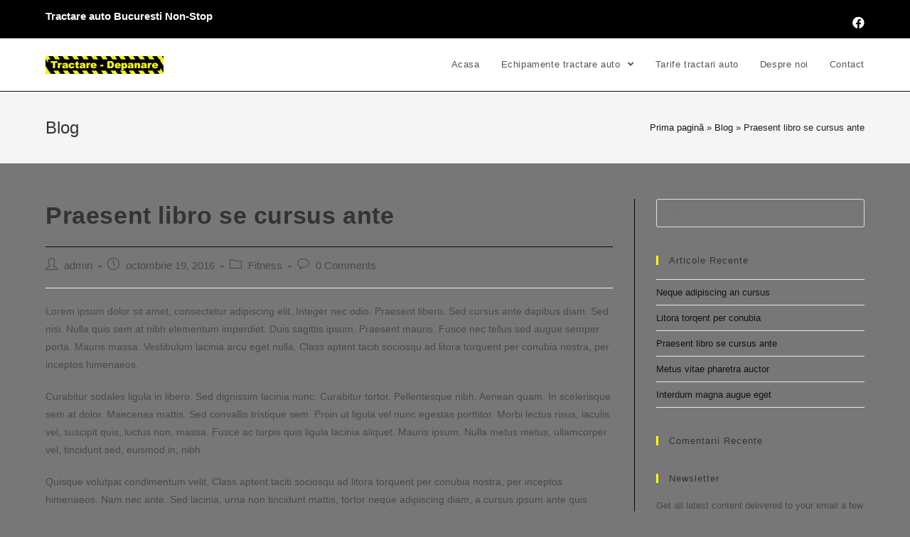

--- FILE ---
content_type: text/html; charset=UTF-8
request_url: https://tractare-depanare.ro/praesent-libro-se-cursus-ante/
body_size: 15062
content:
<!DOCTYPE html>
<html class="html" lang="ro-RO">
<head>
<meta charset="UTF-8">
<link rel="profile" href="https://gmpg.org/xfn/11">
<meta name='robots' content='index, follow, max-image-preview:large, max-snippet:-1, max-video-preview:-1' />
<link rel="pingback" href="https://tractare-depanare.ro/xmlrpc.php">
<meta name="viewport" content="width=device-width, initial-scale=1">
<!-- This site is optimized with the Yoast SEO plugin v16.0.2 - https://yoast.com/wordpress/plugins/seo/ -->
<title>Praesent libro se cursus ante - Tractari auto Bucuresti</title>
<link rel="canonical" href="https://tractare-depanare.ro/praesent-libro-se-cursus-ante/" />
<meta property="og:locale" content="ro_RO" />
<meta property="og:type" content="article" />
<meta property="og:title" content="Praesent libro se cursus ante - Tractari auto Bucuresti" />
<meta property="og:description" content="Lorem ipsum dolor sit amet, consectetur adipiscing elit. Integer nec odio. Praesent libero. Sed cursus ante dapibus diam. Sed nisi. Nulla quis sem at nibh elementum imperdiet. Duis sagittis ipsum. Praesent mauris. Fusce nec tellus sed augue semper porta. Mauris massa. Vestibulum lacinia arcu eget nulla. Class aptent taciti sociosqu ad litora torquent per conubia [&hellip;]" />
<meta property="og:url" content="https://tractare-depanare.ro/praesent-libro-se-cursus-ante/" />
<meta property="og:site_name" content="Tractari auto Bucuresti" />
<meta property="article:published_time" content="2016-10-19T17:22:49+00:00" />
<meta name="twitter:card" content="summary_large_image" />
<meta name="twitter:label1" content="Scris de">
<meta name="twitter:data1" content="admin">
<meta name="twitter:label2" content="Timp estimat pentru citire">
<meta name="twitter:data2" content="2 minute">
<script type="application/ld+json" class="yoast-schema-graph">{"@context":"https://schema.org","@graph":[{"@type":"WebSite","@id":"https://tractare-depanare.ro/#website","url":"https://tractare-depanare.ro/","name":"Tractari auto Bucuresti","description":"NON-STOP","potentialAction":[{"@type":"SearchAction","target":"https://tractare-depanare.ro/?s={search_term_string}","query-input":"required name=search_term_string"}],"inLanguage":"ro-RO"},{"@type":"WebPage","@id":"https://tractare-depanare.ro/praesent-libro-se-cursus-ante/#webpage","url":"https://tractare-depanare.ro/praesent-libro-se-cursus-ante/","name":"Praesent libro se cursus ante - Tractari auto Bucuresti","isPartOf":{"@id":"https://tractare-depanare.ro/#website"},"datePublished":"2016-10-19T17:22:49+00:00","dateModified":"2016-10-19T17:22:49+00:00","author":{"@id":"https://tractare-depanare.ro/#/schema/person/a431c6980ccdb2db63f8b95905ebc14d"},"breadcrumb":{"@id":"https://tractare-depanare.ro/praesent-libro-se-cursus-ante/#breadcrumb"},"inLanguage":"ro-RO","potentialAction":[{"@type":"ReadAction","target":["https://tractare-depanare.ro/praesent-libro-se-cursus-ante/"]}]},{"@type":"BreadcrumbList","@id":"https://tractare-depanare.ro/praesent-libro-se-cursus-ante/#breadcrumb","itemListElement":[{"@type":"ListItem","position":1,"item":{"@type":"WebPage","@id":"https://tractare-depanare.ro/","url":"https://tractare-depanare.ro/","name":"Prima pagin\u0103"}},{"@type":"ListItem","position":2,"item":{"@type":"WebPage","@id":"https://tractare-depanare.ro/blog/","url":"https://tractare-depanare.ro/blog/","name":"Blog"}},{"@type":"ListItem","position":3,"item":{"@type":"WebPage","@id":"https://tractare-depanare.ro/praesent-libro-se-cursus-ante/","url":"https://tractare-depanare.ro/praesent-libro-se-cursus-ante/","name":"Praesent libro se cursus ante"}}]},{"@type":"Person","@id":"https://tractare-depanare.ro/#/schema/person/a431c6980ccdb2db63f8b95905ebc14d","name":"admin","image":{"@type":"ImageObject","@id":"https://tractare-depanare.ro/#personlogo","inLanguage":"ro-RO","url":"https://secure.gravatar.com/avatar/fff45f0b73d69e1df89eef49ca623dd0?s=96&d=mm&r=g","caption":"admin"},"sameAs":["https://wp.tractare-depanare.ro"]}]}</script>
<!-- / Yoast SEO plugin. -->
<link rel="alternate" type="application/rss+xml" title="Tractari auto Bucuresti &raquo; Flux" href="https://tractare-depanare.ro/feed/" />
<link rel="alternate" type="application/rss+xml" title="Tractari auto Bucuresti &raquo; Flux comentarii" href="https://tractare-depanare.ro/comments/feed/" />
<link rel="alternate" type="application/rss+xml" title="Flux comentarii Tractari auto Bucuresti &raquo; Praesent libro se cursus ante" href="https://tractare-depanare.ro/praesent-libro-se-cursus-ante/feed/" />
<!-- This site uses the Google Analytics by MonsterInsights plugin v7.17.0 - Using Analytics tracking - https://www.monsterinsights.com/ -->
<script src="//www.googletagmanager.com/gtag/js?id=UA-57328415-1"  type="text/javascript" data-cfasync="false"></script>
<script type="text/javascript" data-cfasync="false">
var mi_version = '7.17.0';
var mi_track_user = true;
var mi_no_track_reason = '';
var disableStr = 'ga-disable-UA-57328415-1';
/* Function to detect opted out users */
function __gtagTrackerIsOptedOut() {
return document.cookie.indexOf( disableStr + '=true' ) > - 1;
}
/* Disable tracking if the opt-out cookie exists. */
if ( __gtagTrackerIsOptedOut() ) {
window[disableStr] = true;
}
/* Opt-out function */
function __gtagTrackerOptout() {
document.cookie = disableStr + '=true; expires=Thu, 31 Dec 2099 23:59:59 UTC; path=/';
window[disableStr] = true;
}
if ( 'undefined' === typeof gaOptout ) {
function gaOptout() {
__gtagTrackerOptout();
}
}
window.dataLayer = window.dataLayer || [];
if ( mi_track_user ) {
function __gtagTracker() {dataLayer.push( arguments );}
__gtagTracker( 'js', new Date() );
__gtagTracker( 'set', {
'developer_id.dZGIzZG' : true,
});
__gtagTracker( 'config', 'UA-57328415-1', {
forceSSL:true,link_attribution:true,					} );
window.gtag = __gtagTracker;										(
function () {
/* https://developers.google.com/analytics/devguides/collection/analyticsjs/ */
/* ga and __gaTracker compatibility shim. */
var noopfn = function () {
return null;
};
var newtracker = function () {
return new Tracker();
};
var Tracker = function () {
return null;
};
var p = Tracker.prototype;
p.get = noopfn;
p.set = noopfn;
p.send = function (){
var args = Array.prototype.slice.call(arguments);
args.unshift( 'send' );
__gaTracker.apply(null, args);
};
var __gaTracker = function () {
var len = arguments.length;
if ( len === 0 ) {
return;
}
var f = arguments[len - 1];
if ( typeof f !== 'object' || f === null || typeof f.hitCallback !== 'function' ) {
if ( 'send' === arguments[0] ) {
var hitConverted, hitObject = false, action;
if ( 'event' === arguments[1] ) {
if ( 'undefined' !== typeof arguments[3] ) {
hitObject = {
'eventAction': arguments[3],
'eventCategory': arguments[2],
'eventLabel': arguments[4],
'value': arguments[5] ? arguments[5] : 1,
}
}
}
if ( typeof arguments[2] === 'object' ) {
hitObject = arguments[2];
}
if ( typeof arguments[5] === 'object' ) {
Object.assign( hitObject, arguments[5] );
}
if ( 'undefined' !== typeof (
arguments[1].hitType
) ) {
hitObject = arguments[1];
}
if ( hitObject ) {
action = 'timing' === arguments[1].hitType ? 'timing_complete' : hitObject.eventAction;
hitConverted = mapArgs( hitObject );
__gtagTracker( 'event', action, hitConverted );
}
}
return;
}
function mapArgs( args ) {
var gaKey, hit = {};
var gaMap = {
'eventCategory': 'event_category',
'eventAction': 'event_action',
'eventLabel': 'event_label',
'eventValue': 'event_value',
'nonInteraction': 'non_interaction',
'timingCategory': 'event_category',
'timingVar': 'name',
'timingValue': 'value',
'timingLabel': 'event_label',
};
for ( gaKey in gaMap ) {
if ( 'undefined' !== typeof args[gaKey] ) {
hit[gaMap[gaKey]] = args[gaKey];
}
}
return hit;
}
try {
f.hitCallback();
} catch ( ex ) {
}
};
__gaTracker.create = newtracker;
__gaTracker.getByName = newtracker;
__gaTracker.getAll = function () {
return [];
};
__gaTracker.remove = noopfn;
__gaTracker.loaded = true;
window['__gaTracker'] = __gaTracker;
}
)();
} else {
console.log( "" );
( function () {
function __gtagTracker() {
return null;
}
window['__gtagTracker'] = __gtagTracker;
window['gtag'] = __gtagTracker;
} )();
}
</script>
<!-- / Google Analytics by MonsterInsights -->
<!-- <link rel='stylesheet' id='wp-block-library-css' href='https://tractare-depanare.ro/wp-includes/css/dist/block-library/style.min.css?ver=6.1.1' type='text/css' media='all' /> -->
<link rel="stylesheet" type="text/css" href="//tractare-depanare.ro/wp-content/cache/wpfc-minified/8tkiykaj/61btt.css" media="all"/>
<style id='wp-block-library-theme-inline-css' type='text/css'>
.wp-block-audio figcaption{color:#555;font-size:13px;text-align:center}.is-dark-theme .wp-block-audio figcaption{color:hsla(0,0%,100%,.65)}.wp-block-audio{margin:0 0 1em}.wp-block-code{border:1px solid #ccc;border-radius:4px;font-family:Menlo,Consolas,monaco,monospace;padding:.8em 1em}.wp-block-embed figcaption{color:#555;font-size:13px;text-align:center}.is-dark-theme .wp-block-embed figcaption{color:hsla(0,0%,100%,.65)}.wp-block-embed{margin:0 0 1em}.blocks-gallery-caption{color:#555;font-size:13px;text-align:center}.is-dark-theme .blocks-gallery-caption{color:hsla(0,0%,100%,.65)}.wp-block-image figcaption{color:#555;font-size:13px;text-align:center}.is-dark-theme .wp-block-image figcaption{color:hsla(0,0%,100%,.65)}.wp-block-image{margin:0 0 1em}.wp-block-pullquote{border-top:4px solid;border-bottom:4px solid;margin-bottom:1.75em;color:currentColor}.wp-block-pullquote__citation,.wp-block-pullquote cite,.wp-block-pullquote footer{color:currentColor;text-transform:uppercase;font-size:.8125em;font-style:normal}.wp-block-quote{border-left:.25em solid;margin:0 0 1.75em;padding-left:1em}.wp-block-quote cite,.wp-block-quote footer{color:currentColor;font-size:.8125em;position:relative;font-style:normal}.wp-block-quote.has-text-align-right{border-left:none;border-right:.25em solid;padding-left:0;padding-right:1em}.wp-block-quote.has-text-align-center{border:none;padding-left:0}.wp-block-quote.is-large,.wp-block-quote.is-style-large,.wp-block-quote.is-style-plain{border:none}.wp-block-search .wp-block-search__label{font-weight:700}.wp-block-search__button{border:1px solid #ccc;padding:.375em .625em}:where(.wp-block-group.has-background){padding:1.25em 2.375em}.wp-block-separator.has-css-opacity{opacity:.4}.wp-block-separator{border:none;border-bottom:2px solid;margin-left:auto;margin-right:auto}.wp-block-separator.has-alpha-channel-opacity{opacity:1}.wp-block-separator:not(.is-style-wide):not(.is-style-dots){width:100px}.wp-block-separator.has-background:not(.is-style-dots){border-bottom:none;height:1px}.wp-block-separator.has-background:not(.is-style-wide):not(.is-style-dots){height:2px}.wp-block-table{margin:"0 0 1em 0"}.wp-block-table thead{border-bottom:3px solid}.wp-block-table tfoot{border-top:3px solid}.wp-block-table td,.wp-block-table th{word-break:normal}.wp-block-table figcaption{color:#555;font-size:13px;text-align:center}.is-dark-theme .wp-block-table figcaption{color:hsla(0,0%,100%,.65)}.wp-block-video figcaption{color:#555;font-size:13px;text-align:center}.is-dark-theme .wp-block-video figcaption{color:hsla(0,0%,100%,.65)}.wp-block-video{margin:0 0 1em}.wp-block-template-part.has-background{padding:1.25em 2.375em;margin-top:0;margin-bottom:0}
</style>
<!-- <link rel='stylesheet' id='classic-theme-styles-css' href='https://tractare-depanare.ro/wp-includes/css/classic-themes.min.css?ver=1' type='text/css' media='all' /> -->
<link rel="stylesheet" type="text/css" href="//tractare-depanare.ro/wp-content/cache/wpfc-minified/1r1eyydp/68h6w.css" media="all"/>
<style id='global-styles-inline-css' type='text/css'>
body{--wp--preset--color--black: #000000;--wp--preset--color--cyan-bluish-gray: #abb8c3;--wp--preset--color--white: #ffffff;--wp--preset--color--pale-pink: #f78da7;--wp--preset--color--vivid-red: #cf2e2e;--wp--preset--color--luminous-vivid-orange: #ff6900;--wp--preset--color--luminous-vivid-amber: #fcb900;--wp--preset--color--light-green-cyan: #7bdcb5;--wp--preset--color--vivid-green-cyan: #00d084;--wp--preset--color--pale-cyan-blue: #8ed1fc;--wp--preset--color--vivid-cyan-blue: #0693e3;--wp--preset--color--vivid-purple: #9b51e0;--wp--preset--gradient--vivid-cyan-blue-to-vivid-purple: linear-gradient(135deg,rgba(6,147,227,1) 0%,rgb(155,81,224) 100%);--wp--preset--gradient--light-green-cyan-to-vivid-green-cyan: linear-gradient(135deg,rgb(122,220,180) 0%,rgb(0,208,130) 100%);--wp--preset--gradient--luminous-vivid-amber-to-luminous-vivid-orange: linear-gradient(135deg,rgba(252,185,0,1) 0%,rgba(255,105,0,1) 100%);--wp--preset--gradient--luminous-vivid-orange-to-vivid-red: linear-gradient(135deg,rgba(255,105,0,1) 0%,rgb(207,46,46) 100%);--wp--preset--gradient--very-light-gray-to-cyan-bluish-gray: linear-gradient(135deg,rgb(238,238,238) 0%,rgb(169,184,195) 100%);--wp--preset--gradient--cool-to-warm-spectrum: linear-gradient(135deg,rgb(74,234,220) 0%,rgb(151,120,209) 20%,rgb(207,42,186) 40%,rgb(238,44,130) 60%,rgb(251,105,98) 80%,rgb(254,248,76) 100%);--wp--preset--gradient--blush-light-purple: linear-gradient(135deg,rgb(255,206,236) 0%,rgb(152,150,240) 100%);--wp--preset--gradient--blush-bordeaux: linear-gradient(135deg,rgb(254,205,165) 0%,rgb(254,45,45) 50%,rgb(107,0,62) 100%);--wp--preset--gradient--luminous-dusk: linear-gradient(135deg,rgb(255,203,112) 0%,rgb(199,81,192) 50%,rgb(65,88,208) 100%);--wp--preset--gradient--pale-ocean: linear-gradient(135deg,rgb(255,245,203) 0%,rgb(182,227,212) 50%,rgb(51,167,181) 100%);--wp--preset--gradient--electric-grass: linear-gradient(135deg,rgb(202,248,128) 0%,rgb(113,206,126) 100%);--wp--preset--gradient--midnight: linear-gradient(135deg,rgb(2,3,129) 0%,rgb(40,116,252) 100%);--wp--preset--duotone--dark-grayscale: url('#wp-duotone-dark-grayscale');--wp--preset--duotone--grayscale: url('#wp-duotone-grayscale');--wp--preset--duotone--purple-yellow: url('#wp-duotone-purple-yellow');--wp--preset--duotone--blue-red: url('#wp-duotone-blue-red');--wp--preset--duotone--midnight: url('#wp-duotone-midnight');--wp--preset--duotone--magenta-yellow: url('#wp-duotone-magenta-yellow');--wp--preset--duotone--purple-green: url('#wp-duotone-purple-green');--wp--preset--duotone--blue-orange: url('#wp-duotone-blue-orange');--wp--preset--font-size--small: 13px;--wp--preset--font-size--medium: 20px;--wp--preset--font-size--large: 36px;--wp--preset--font-size--x-large: 42px;--wp--preset--spacing--20: 0.44rem;--wp--preset--spacing--30: 0.67rem;--wp--preset--spacing--40: 1rem;--wp--preset--spacing--50: 1.5rem;--wp--preset--spacing--60: 2.25rem;--wp--preset--spacing--70: 3.38rem;--wp--preset--spacing--80: 5.06rem;}:where(.is-layout-flex){gap: 0.5em;}body .is-layout-flow > .alignleft{float: left;margin-inline-start: 0;margin-inline-end: 2em;}body .is-layout-flow > .alignright{float: right;margin-inline-start: 2em;margin-inline-end: 0;}body .is-layout-flow > .aligncenter{margin-left: auto !important;margin-right: auto !important;}body .is-layout-constrained > .alignleft{float: left;margin-inline-start: 0;margin-inline-end: 2em;}body .is-layout-constrained > .alignright{float: right;margin-inline-start: 2em;margin-inline-end: 0;}body .is-layout-constrained > .aligncenter{margin-left: auto !important;margin-right: auto !important;}body .is-layout-constrained > :where(:not(.alignleft):not(.alignright):not(.alignfull)){max-width: var(--wp--style--global--content-size);margin-left: auto !important;margin-right: auto !important;}body .is-layout-constrained > .alignwide{max-width: var(--wp--style--global--wide-size);}body .is-layout-flex{display: flex;}body .is-layout-flex{flex-wrap: wrap;align-items: center;}body .is-layout-flex > *{margin: 0;}:where(.wp-block-columns.is-layout-flex){gap: 2em;}.has-black-color{color: var(--wp--preset--color--black) !important;}.has-cyan-bluish-gray-color{color: var(--wp--preset--color--cyan-bluish-gray) !important;}.has-white-color{color: var(--wp--preset--color--white) !important;}.has-pale-pink-color{color: var(--wp--preset--color--pale-pink) !important;}.has-vivid-red-color{color: var(--wp--preset--color--vivid-red) !important;}.has-luminous-vivid-orange-color{color: var(--wp--preset--color--luminous-vivid-orange) !important;}.has-luminous-vivid-amber-color{color: var(--wp--preset--color--luminous-vivid-amber) !important;}.has-light-green-cyan-color{color: var(--wp--preset--color--light-green-cyan) !important;}.has-vivid-green-cyan-color{color: var(--wp--preset--color--vivid-green-cyan) !important;}.has-pale-cyan-blue-color{color: var(--wp--preset--color--pale-cyan-blue) !important;}.has-vivid-cyan-blue-color{color: var(--wp--preset--color--vivid-cyan-blue) !important;}.has-vivid-purple-color{color: var(--wp--preset--color--vivid-purple) !important;}.has-black-background-color{background-color: var(--wp--preset--color--black) !important;}.has-cyan-bluish-gray-background-color{background-color: var(--wp--preset--color--cyan-bluish-gray) !important;}.has-white-background-color{background-color: var(--wp--preset--color--white) !important;}.has-pale-pink-background-color{background-color: var(--wp--preset--color--pale-pink) !important;}.has-vivid-red-background-color{background-color: var(--wp--preset--color--vivid-red) !important;}.has-luminous-vivid-orange-background-color{background-color: var(--wp--preset--color--luminous-vivid-orange) !important;}.has-luminous-vivid-amber-background-color{background-color: var(--wp--preset--color--luminous-vivid-amber) !important;}.has-light-green-cyan-background-color{background-color: var(--wp--preset--color--light-green-cyan) !important;}.has-vivid-green-cyan-background-color{background-color: var(--wp--preset--color--vivid-green-cyan) !important;}.has-pale-cyan-blue-background-color{background-color: var(--wp--preset--color--pale-cyan-blue) !important;}.has-vivid-cyan-blue-background-color{background-color: var(--wp--preset--color--vivid-cyan-blue) !important;}.has-vivid-purple-background-color{background-color: var(--wp--preset--color--vivid-purple) !important;}.has-black-border-color{border-color: var(--wp--preset--color--black) !important;}.has-cyan-bluish-gray-border-color{border-color: var(--wp--preset--color--cyan-bluish-gray) !important;}.has-white-border-color{border-color: var(--wp--preset--color--white) !important;}.has-pale-pink-border-color{border-color: var(--wp--preset--color--pale-pink) !important;}.has-vivid-red-border-color{border-color: var(--wp--preset--color--vivid-red) !important;}.has-luminous-vivid-orange-border-color{border-color: var(--wp--preset--color--luminous-vivid-orange) !important;}.has-luminous-vivid-amber-border-color{border-color: var(--wp--preset--color--luminous-vivid-amber) !important;}.has-light-green-cyan-border-color{border-color: var(--wp--preset--color--light-green-cyan) !important;}.has-vivid-green-cyan-border-color{border-color: var(--wp--preset--color--vivid-green-cyan) !important;}.has-pale-cyan-blue-border-color{border-color: var(--wp--preset--color--pale-cyan-blue) !important;}.has-vivid-cyan-blue-border-color{border-color: var(--wp--preset--color--vivid-cyan-blue) !important;}.has-vivid-purple-border-color{border-color: var(--wp--preset--color--vivid-purple) !important;}.has-vivid-cyan-blue-to-vivid-purple-gradient-background{background: var(--wp--preset--gradient--vivid-cyan-blue-to-vivid-purple) !important;}.has-light-green-cyan-to-vivid-green-cyan-gradient-background{background: var(--wp--preset--gradient--light-green-cyan-to-vivid-green-cyan) !important;}.has-luminous-vivid-amber-to-luminous-vivid-orange-gradient-background{background: var(--wp--preset--gradient--luminous-vivid-amber-to-luminous-vivid-orange) !important;}.has-luminous-vivid-orange-to-vivid-red-gradient-background{background: var(--wp--preset--gradient--luminous-vivid-orange-to-vivid-red) !important;}.has-very-light-gray-to-cyan-bluish-gray-gradient-background{background: var(--wp--preset--gradient--very-light-gray-to-cyan-bluish-gray) !important;}.has-cool-to-warm-spectrum-gradient-background{background: var(--wp--preset--gradient--cool-to-warm-spectrum) !important;}.has-blush-light-purple-gradient-background{background: var(--wp--preset--gradient--blush-light-purple) !important;}.has-blush-bordeaux-gradient-background{background: var(--wp--preset--gradient--blush-bordeaux) !important;}.has-luminous-dusk-gradient-background{background: var(--wp--preset--gradient--luminous-dusk) !important;}.has-pale-ocean-gradient-background{background: var(--wp--preset--gradient--pale-ocean) !important;}.has-electric-grass-gradient-background{background: var(--wp--preset--gradient--electric-grass) !important;}.has-midnight-gradient-background{background: var(--wp--preset--gradient--midnight) !important;}.has-small-font-size{font-size: var(--wp--preset--font-size--small) !important;}.has-medium-font-size{font-size: var(--wp--preset--font-size--medium) !important;}.has-large-font-size{font-size: var(--wp--preset--font-size--large) !important;}.has-x-large-font-size{font-size: var(--wp--preset--font-size--x-large) !important;}
.wp-block-navigation a:where(:not(.wp-element-button)){color: inherit;}
:where(.wp-block-columns.is-layout-flex){gap: 2em;}
.wp-block-pullquote{font-size: 1.5em;line-height: 1.6;}
</style>
<!-- <link rel='stylesheet' id='font-awesome-css' href='https://tractare-depanare.ro/wp-content/themes/oceanwp/assets/fonts/fontawesome/css/all.min.css?ver=5.15.1' type='text/css' media='all' /> -->
<!-- <link rel='stylesheet' id='simple-line-icons-css' href='https://tractare-depanare.ro/wp-content/themes/oceanwp/assets/css/third/simple-line-icons.min.css?ver=2.4.0' type='text/css' media='all' /> -->
<!-- <link rel='stylesheet' id='magnific-popup-css' href='https://tractare-depanare.ro/wp-content/themes/oceanwp/assets/css/third/magnific-popup.min.css?ver=1.0.0' type='text/css' media='all' /> -->
<!-- <link rel='stylesheet' id='slick-css' href='https://tractare-depanare.ro/wp-content/themes/oceanwp/assets/css/third/slick.min.css?ver=1.6.0' type='text/css' media='all' /> -->
<!-- <link rel='stylesheet' id='oceanwp-style-css' href='https://tractare-depanare.ro/wp-content/themes/oceanwp/assets/css/style.min.css?ver=2.0.2' type='text/css' media='all' /> -->
<!-- <link rel='stylesheet' id='oe-widgets-style-css' href='https://tractare-depanare.ro/wp-content/plugins/ocean-extra/assets/css/widgets.css?ver=6.1.1' type='text/css' media='all' /> -->
<link rel="stylesheet" type="text/css" href="//tractare-depanare.ro/wp-content/cache/wpfc-minified/mksty9m4/fq1js.css" media="all"/>
<script type='text/javascript' id='monsterinsights-frontend-script-js-extra'>
/* <![CDATA[ */
var monsterinsights_frontend = {"js_events_tracking":"true","download_extensions":"doc,pdf,ppt,zip,xls,docx,pptx,xlsx","inbound_paths":"[{\"path\":\"\\\/go\\\/\",\"label\":\"affiliate\"},{\"path\":\"\\\/recommend\\\/\",\"label\":\"affiliate\"}]","home_url":"https:\/\/tractare-depanare.ro","hash_tracking":"false","ua":"UA-57328415-1"};
/* ]]> */
</script>
<script src='//tractare-depanare.ro/wp-content/cache/wpfc-minified/7bkb8lwq/1979.js' type="text/javascript"></script>
<!-- <script type='text/javascript' src='https://tractare-depanare.ro/wp-content/plugins/google-analytics-for-wordpress/assets/js/frontend-gtag.min.js?ver=7.17.0' id='monsterinsights-frontend-script-js'></script> -->
<!-- <script type='text/javascript' src='https://tractare-depanare.ro/wp-includes/js/jquery/jquery.min.js?ver=3.6.1' id='jquery-core-js'></script> -->
<!-- <script type='text/javascript' src='https://tractare-depanare.ro/wp-includes/js/jquery/jquery-migrate.min.js?ver=3.3.2' id='jquery-migrate-js'></script> -->
<link rel="https://api.w.org/" href="https://tractare-depanare.ro/wp-json/" /><link rel="alternate" type="application/json" href="https://tractare-depanare.ro/wp-json/wp/v2/posts/391" /><link rel="EditURI" type="application/rsd+xml" title="RSD" href="https://tractare-depanare.ro/xmlrpc.php?rsd" />
<link rel="wlwmanifest" type="application/wlwmanifest+xml" href="https://tractare-depanare.ro/wp-includes/wlwmanifest.xml" />
<meta name="generator" content="WordPress 6.1.1" />
<link rel='shortlink' href='https://tractare-depanare.ro/?p=391' />
<link rel="alternate" type="application/json+oembed" href="https://tractare-depanare.ro/wp-json/oembed/1.0/embed?url=https%3A%2F%2Ftractare-depanare.ro%2Fpraesent-libro-se-cursus-ante%2F" />
<link rel="alternate" type="text/xml+oembed" href="https://tractare-depanare.ro/wp-json/oembed/1.0/embed?url=https%3A%2F%2Ftractare-depanare.ro%2Fpraesent-libro-se-cursus-ante%2F&#038;format=xml" />
<style type="text/css">.recentcomments a{display:inline !important;padding:0 !important;margin:0 !important;}</style><link rel="icon" href="https://tractare-depanare.ro/wp-content/uploads/2021/03/ico.gif" sizes="32x32" />
<link rel="icon" href="https://tractare-depanare.ro/wp-content/uploads/2021/03/ico.gif" sizes="192x192" />
<link rel="apple-touch-icon" href="https://tractare-depanare.ro/wp-content/uploads/2021/03/ico.gif" />
<meta name="msapplication-TileImage" content="https://tractare-depanare.ro/wp-content/uploads/2021/03/ico.gif" />
<style type="text/css" id="wp-custom-css">
.oceanwp-about-me .oceanwp-about-me-name{color:white}.dropdown-menu .sub-menu{min-width:240px}		</style>
<!-- OceanWP CSS -->
<style type="text/css">
/* General CSS */a:hover,a.light:hover,.theme-heading .text::before,.theme-heading .text::after,#top-bar-content >a:hover,#top-bar-social li.oceanwp-email a:hover,#site-navigation-wrap .dropdown-menu >li >a:hover,#site-header.medium-header #medium-searchform button:hover,.oceanwp-mobile-menu-icon a:hover,.blog-entry.post .blog-entry-header .entry-title a:hover,.blog-entry.post .blog-entry-readmore a:hover,.blog-entry.thumbnail-entry .blog-entry-category a,ul.meta li a:hover,.dropcap,.single nav.post-navigation .nav-links .title,body .related-post-title a:hover,body #wp-calendar caption,body .contact-info-widget.default i,body .contact-info-widget.big-icons i,body .custom-links-widget .oceanwp-custom-links li a:hover,body .custom-links-widget .oceanwp-custom-links li a:hover:before,body .posts-thumbnails-widget li a:hover,body .social-widget li.oceanwp-email a:hover,.comment-author .comment-meta .comment-reply-link,#respond #cancel-comment-reply-link:hover,#footer-widgets .footer-box a:hover,#footer-bottom a:hover,#footer-bottom #footer-bottom-menu a:hover,.sidr a:hover,.sidr-class-dropdown-toggle:hover,.sidr-class-menu-item-has-children.active >a,.sidr-class-menu-item-has-children.active >a >.sidr-class-dropdown-toggle,input[type=checkbox]:checked:before{color:#ffff01}input[type="button"],input[type="reset"],input[type="submit"],button[type="submit"],.button,#site-navigation-wrap .dropdown-menu >li.btn >a >span,.thumbnail:hover i,.post-quote-content,.omw-modal .omw-close-modal,body .contact-info-widget.big-icons li:hover i,body div.wpforms-container-full .wpforms-form input[type=submit],body div.wpforms-container-full .wpforms-form button[type=submit],body div.wpforms-container-full .wpforms-form .wpforms-page-button{background-color:#ffff01}.widget-title{border-color:#ffff01}blockquote{border-color:#ffff01}#searchform-dropdown{border-color:#ffff01}.dropdown-menu .sub-menu{border-color:#ffff01}.blog-entry.large-entry .blog-entry-readmore a:hover{border-color:#ffff01}.oceanwp-newsletter-form-wrap input[type="email"]:focus{border-color:#ffff01}.social-widget li.oceanwp-email a:hover{border-color:#ffff01}#respond #cancel-comment-reply-link:hover{border-color:#ffff01}body .contact-info-widget.big-icons li:hover i{border-color:#ffff01}#footer-widgets .oceanwp-newsletter-form-wrap input[type="email"]:focus{border-color:#ffff01}input[type="button"]:hover,input[type="reset"]:hover,input[type="submit"]:hover,button[type="submit"]:hover,input[type="button"]:focus,input[type="reset"]:focus,input[type="submit"]:focus,button[type="submit"]:focus,.button:hover,#site-navigation-wrap .dropdown-menu >li.btn >a:hover >span,.post-quote-author,.omw-modal .omw-close-modal:hover,body div.wpforms-container-full .wpforms-form input[type=submit]:hover,body div.wpforms-container-full .wpforms-form button[type=submit]:hover,body div.wpforms-container-full .wpforms-form .wpforms-page-button:hover{background-color:#ffff01}table th,table td,hr,.content-area,body.content-left-sidebar #content-wrap .content-area,.content-left-sidebar .content-area,#top-bar-wrap,#site-header,#site-header.top-header #search-toggle,.dropdown-menu ul li,.centered-minimal-page-header,.blog-entry.post,.blog-entry.grid-entry .blog-entry-inner,.blog-entry.thumbnail-entry .blog-entry-bottom,.single-post .entry-title,.single .entry-share-wrap .entry-share,.single .entry-share,.single .entry-share ul li a,.single nav.post-navigation,.single nav.post-navigation .nav-links .nav-previous,#author-bio,#author-bio .author-bio-avatar,#author-bio .author-bio-social li a,#related-posts,#comments,.comment-body,#respond #cancel-comment-reply-link,#blog-entries .type-page,.page-numbers a,.page-numbers span:not(.elementor-screen-only),.page-links span,body #wp-calendar caption,body #wp-calendar th,body #wp-calendar tbody,body .contact-info-widget.default i,body .contact-info-widget.big-icons i,body .posts-thumbnails-widget li,body .tagcloud a{border-color:#0a0a0a}body,.has-parallax-footer:not(.separate-layout) #main{background-color:#777777}a{color:#141414}a:hover{color:#0a0a0a}.site-breadcrumbs,.background-image-page-header .site-breadcrumbs{color:#212121}/* Top Bar CSS */#top-bar{padding:12px 0 0 0}#top-bar-wrap,.oceanwp-top-bar-sticky{background-color:#000000}#top-bar-wrap,#top-bar-content strong{color:#ffffff}#top-bar-content a,#top-bar-social-alt a{color:#ffffff}#top-bar-social li a{font-size:17px}#top-bar-social li a{color:#ffffff}/* Header CSS */#site-header.has-header-media .overlay-header-media{background-color:rgba(0,0,0,0.5)}#site-navigation-wrap .dropdown-menu >li >a:hover,.oceanwp-mobile-menu-icon a:hover,#searchform-header-replace-close:hover{color:#ec3642}.oceanwp-social-menu.simple-social ul li a{background-color:#0a0a0a}/* Footer Widgets CSS */#footer-widgets{background-color:#262626}#footer-widgets,#footer-widgets p,#footer-widgets li a:before,#footer-widgets .contact-info-widget span.oceanwp-contact-title,#footer-widgets .recent-posts-date,#footer-widgets .recent-posts-comments,#footer-widgets .widget-recent-posts-icons li .fa{color:#b2b2b2}
</style></head>
<body class="post-template-default single single-post postid-391 single-format-standard wp-custom-logo wp-embed-responsive oceanwp-theme dropdown-mobile default-breakpoint has-sidebar content-right-sidebar post-in-category-fitness has-topbar has-breadcrumbs elementor-default elementor-kit-6" itemscope="itemscope" itemtype="https://schema.org/Article">
<!--  Clickcease.com tracking-->
<script type='text/javascript'>var script = document.createElement('script');
script.async = true; script.type = 'text/javascript';
var target = 'https://www.clickcease.com/monitor/stat.js';
script.src = target;var elem = document.head;elem.appendChild(script);
</script>
<noscript>
<a href='https://www.clickcease.com' rel='nofollow'><img src='https://monitor.clickcease.com/stats/stats.aspx' alt='ClickCease'/></a>
</noscript>
<!--  Clickcease.com tracking-->
<!--  Clickcease.com Conversion tracking-->
<script type="text/javascript">
ccConVal = 0;
var script = document.createElement("script");
script.async = true;
script.type = "text/javascript";
var target = 'https://www.clickcease.com/monitor/cccontrack.js';
script.src = target; var elem = document.head; elem.appendChild(script);
</script>
<noscript>
<a href="https://www.clickcease.com" rel="nofollow"><img src="https://monitor.clickcease.com/conversions/conversions.aspx?value=0" alt="ClickCease"/></a>
</noscript>
<!--  Clickcease.com Conversion tracking--><svg xmlns="http://www.w3.org/2000/svg" viewBox="0 0 0 0" width="0" height="0" focusable="false" role="none" style="visibility: hidden; position: absolute; left: -9999px; overflow: hidden;" ><defs><filter id="wp-duotone-dark-grayscale"><feColorMatrix color-interpolation-filters="sRGB" type="matrix" values=" .299 .587 .114 0 0 .299 .587 .114 0 0 .299 .587 .114 0 0 .299 .587 .114 0 0 " /><feComponentTransfer color-interpolation-filters="sRGB" ><feFuncR type="table" tableValues="0 0.49803921568627" /><feFuncG type="table" tableValues="0 0.49803921568627" /><feFuncB type="table" tableValues="0 0.49803921568627" /><feFuncA type="table" tableValues="1 1" /></feComponentTransfer><feComposite in2="SourceGraphic" operator="in" /></filter></defs></svg><svg xmlns="http://www.w3.org/2000/svg" viewBox="0 0 0 0" width="0" height="0" focusable="false" role="none" style="visibility: hidden; position: absolute; left: -9999px; overflow: hidden;" ><defs><filter id="wp-duotone-grayscale"><feColorMatrix color-interpolation-filters="sRGB" type="matrix" values=" .299 .587 .114 0 0 .299 .587 .114 0 0 .299 .587 .114 0 0 .299 .587 .114 0 0 " /><feComponentTransfer color-interpolation-filters="sRGB" ><feFuncR type="table" tableValues="0 1" /><feFuncG type="table" tableValues="0 1" /><feFuncB type="table" tableValues="0 1" /><feFuncA type="table" tableValues="1 1" /></feComponentTransfer><feComposite in2="SourceGraphic" operator="in" /></filter></defs></svg><svg xmlns="http://www.w3.org/2000/svg" viewBox="0 0 0 0" width="0" height="0" focusable="false" role="none" style="visibility: hidden; position: absolute; left: -9999px; overflow: hidden;" ><defs><filter id="wp-duotone-purple-yellow"><feColorMatrix color-interpolation-filters="sRGB" type="matrix" values=" .299 .587 .114 0 0 .299 .587 .114 0 0 .299 .587 .114 0 0 .299 .587 .114 0 0 " /><feComponentTransfer color-interpolation-filters="sRGB" ><feFuncR type="table" tableValues="0.54901960784314 0.98823529411765" /><feFuncG type="table" tableValues="0 1" /><feFuncB type="table" tableValues="0.71764705882353 0.25490196078431" /><feFuncA type="table" tableValues="1 1" /></feComponentTransfer><feComposite in2="SourceGraphic" operator="in" /></filter></defs></svg><svg xmlns="http://www.w3.org/2000/svg" viewBox="0 0 0 0" width="0" height="0" focusable="false" role="none" style="visibility: hidden; position: absolute; left: -9999px; overflow: hidden;" ><defs><filter id="wp-duotone-blue-red"><feColorMatrix color-interpolation-filters="sRGB" type="matrix" values=" .299 .587 .114 0 0 .299 .587 .114 0 0 .299 .587 .114 0 0 .299 .587 .114 0 0 " /><feComponentTransfer color-interpolation-filters="sRGB" ><feFuncR type="table" tableValues="0 1" /><feFuncG type="table" tableValues="0 0.27843137254902" /><feFuncB type="table" tableValues="0.5921568627451 0.27843137254902" /><feFuncA type="table" tableValues="1 1" /></feComponentTransfer><feComposite in2="SourceGraphic" operator="in" /></filter></defs></svg><svg xmlns="http://www.w3.org/2000/svg" viewBox="0 0 0 0" width="0" height="0" focusable="false" role="none" style="visibility: hidden; position: absolute; left: -9999px; overflow: hidden;" ><defs><filter id="wp-duotone-midnight"><feColorMatrix color-interpolation-filters="sRGB" type="matrix" values=" .299 .587 .114 0 0 .299 .587 .114 0 0 .299 .587 .114 0 0 .299 .587 .114 0 0 " /><feComponentTransfer color-interpolation-filters="sRGB" ><feFuncR type="table" tableValues="0 0" /><feFuncG type="table" tableValues="0 0.64705882352941" /><feFuncB type="table" tableValues="0 1" /><feFuncA type="table" tableValues="1 1" /></feComponentTransfer><feComposite in2="SourceGraphic" operator="in" /></filter></defs></svg><svg xmlns="http://www.w3.org/2000/svg" viewBox="0 0 0 0" width="0" height="0" focusable="false" role="none" style="visibility: hidden; position: absolute; left: -9999px; overflow: hidden;" ><defs><filter id="wp-duotone-magenta-yellow"><feColorMatrix color-interpolation-filters="sRGB" type="matrix" values=" .299 .587 .114 0 0 .299 .587 .114 0 0 .299 .587 .114 0 0 .299 .587 .114 0 0 " /><feComponentTransfer color-interpolation-filters="sRGB" ><feFuncR type="table" tableValues="0.78039215686275 1" /><feFuncG type="table" tableValues="0 0.94901960784314" /><feFuncB type="table" tableValues="0.35294117647059 0.47058823529412" /><feFuncA type="table" tableValues="1 1" /></feComponentTransfer><feComposite in2="SourceGraphic" operator="in" /></filter></defs></svg><svg xmlns="http://www.w3.org/2000/svg" viewBox="0 0 0 0" width="0" height="0" focusable="false" role="none" style="visibility: hidden; position: absolute; left: -9999px; overflow: hidden;" ><defs><filter id="wp-duotone-purple-green"><feColorMatrix color-interpolation-filters="sRGB" type="matrix" values=" .299 .587 .114 0 0 .299 .587 .114 0 0 .299 .587 .114 0 0 .299 .587 .114 0 0 " /><feComponentTransfer color-interpolation-filters="sRGB" ><feFuncR type="table" tableValues="0.65098039215686 0.40392156862745" /><feFuncG type="table" tableValues="0 1" /><feFuncB type="table" tableValues="0.44705882352941 0.4" /><feFuncA type="table" tableValues="1 1" /></feComponentTransfer><feComposite in2="SourceGraphic" operator="in" /></filter></defs></svg><svg xmlns="http://www.w3.org/2000/svg" viewBox="0 0 0 0" width="0" height="0" focusable="false" role="none" style="visibility: hidden; position: absolute; left: -9999px; overflow: hidden;" ><defs><filter id="wp-duotone-blue-orange"><feColorMatrix color-interpolation-filters="sRGB" type="matrix" values=" .299 .587 .114 0 0 .299 .587 .114 0 0 .299 .587 .114 0 0 .299 .587 .114 0 0 " /><feComponentTransfer color-interpolation-filters="sRGB" ><feFuncR type="table" tableValues="0.098039215686275 1" /><feFuncG type="table" tableValues="0 0.66274509803922" /><feFuncB type="table" tableValues="0.84705882352941 0.41960784313725" /><feFuncA type="table" tableValues="1 1" /></feComponentTransfer><feComposite in2="SourceGraphic" operator="in" /></filter></defs></svg>
<div id="outer-wrap" class="site clr">
<a class="skip-link screen-reader-text" href="#main">Skip to content</a>
<div id="wrap" class="clr">
<div id="top-bar-wrap" class="clr">
<div id="top-bar" class="clr container">
<div id="top-bar-inner" class="clr">
<div id="top-bar-content" class="clr has-content top-bar-left">
<span class="topbar-content">
<h1 style="font-size:15px;color:white">Tractare auto Bucuresti  Non-Stop</h1>
</span>
</div><!-- #top-bar-content -->
<div id="top-bar-social" class="clr top-bar-right">
<ul class="clr" aria-label="Social links">
<li class="oceanwp-facebook"><a href="#" aria-label="Facebook (opens in a new tab)" target="_blank" rel="noopener noreferrer"><span class="fab fa-facebook" aria-hidden="true"></span></a></li>
</ul>
</div><!-- #top-bar-social -->
</div><!-- #top-bar-inner -->
</div><!-- #top-bar -->
</div><!-- #top-bar-wrap -->
<header id="site-header" class="minimal-header clr" data-height="54" itemscope="itemscope" itemtype="https://schema.org/WPHeader" role="banner">
<div id="site-header-inner" class="clr container">
<div id="site-logo" class="clr" itemscope itemtype="https://schema.org/Brand" >
<div id="site-logo-inner" class="clr">
<a href="https://tractare-depanare.ro/" class="custom-logo-link" rel="home"><img width="332" height="50" src="https://tractare-depanare.ro/wp-content/uploads/2021/03/logo.jpg" class="custom-logo" alt="Tractari auto Bucuresti" decoding="async" srcset="https://tractare-depanare.ro/wp-content/uploads/2021/03/logo.jpg 1x, https://tractare-depanare.ro/wp-content/uploads/2021/03/logo.jpg 2x" /></a>
</div><!-- #site-logo-inner -->
</div><!-- #site-logo -->
<div id="site-navigation-wrap" class="clr">
<nav id="site-navigation" class="navigation main-navigation clr" itemscope="itemscope" itemtype="https://schema.org/SiteNavigationElement" role="navigation" >
<ul id="menu-main-menu" class="main-menu dropdown-menu sf-menu"><li id="menu-item-448" class="menu-item menu-item-type-post_type menu-item-object-page menu-item-home menu-item-448"><a href="https://tractare-depanare.ro/" class="menu-link"><span class="text-wrap">Acasa</span></a></li><li id="menu-item-520" class="menu-item menu-item-type-custom menu-item-object-custom menu-item-has-children dropdown menu-item-520"><a href="#" class="menu-link"><span class="text-wrap">Echipamente tractare auto <span class="nav-arrow fa fa-angle-down"></span></span></a>
<ul class="sub-menu">
<li id="menu-item-519" class="menu-item menu-item-type-post_type menu-item-object-page menu-item-519"><a href="https://tractare-depanare.ro/tractare-auto-cu-autovehicul-bucuresti/" class="menu-link"><span class="text-wrap">Tractare auto cu autovehicul Bucuresti</span></a></li>	<li id="menu-item-528" class="menu-item menu-item-type-post_type menu-item-object-page menu-item-528"><a href="https://tractare-depanare.ro/tractare-auto-cu-platforma-bucuresti/" class="menu-link"><span class="text-wrap">Tractare auto cu platforma Bucuresti</span></a></li>	<li id="menu-item-546" class="menu-item menu-item-type-post_type menu-item-object-page menu-item-546"><a href="https://tractare-depanare.ro/tractare-auto-cu-troliu/" class="menu-link"><span class="text-wrap">Tractare auto cu troliu</span></a></li>	<li id="menu-item-545" class="menu-item menu-item-type-post_type menu-item-object-page menu-item-545"><a href="https://tractare-depanare.ro/tren-de-rulare/" class="menu-link"><span class="text-wrap">Tren de rulare</span></a></li></ul>
</li><li id="menu-item-724" class="menu-item menu-item-type-post_type menu-item-object-page menu-item-724"><a href="https://tractare-depanare.ro/tarife-tractari-auto/" class="menu-link"><span class="text-wrap">Tarife tractari auto</span></a></li><li id="menu-item-658" class="menu-item menu-item-type-post_type menu-item-object-page menu-item-658"><a href="https://tractare-depanare.ro/despre-noi/" class="menu-link"><span class="text-wrap">Despre noi</span></a></li><li id="menu-item-664" class="menu-item menu-item-type-post_type menu-item-object-page menu-item-664"><a href="https://tractare-depanare.ro/contact/" class="menu-link"><span class="text-wrap">Contact</span></a></li></ul>
</nav><!-- #site-navigation -->
</div><!-- #site-navigation-wrap -->
<div class="oceanwp-mobile-menu-icon clr mobile-right">
<a href="javascript:void(0)" class="mobile-menu"  aria-label="Mobile Menu">
<i class="fa fa-bars" aria-hidden="true"></i>
<span class="oceanwp-text">Menu</span>
<span class="oceanwp-close-text">Close</span>
</a>
</div><!-- #oceanwp-mobile-menu-navbar -->
</div><!-- #site-header-inner -->
<div id="mobile-dropdown" class="clr" >
<nav class="clr" itemscope="itemscope" itemtype="https://schema.org/SiteNavigationElement">
<ul id="menu-main-menu-1" class="menu"><li class="menu-item menu-item-type-post_type menu-item-object-page menu-item-home menu-item-448"><a href="https://tractare-depanare.ro/">Acasa</a></li>
<li class="menu-item menu-item-type-custom menu-item-object-custom menu-item-has-children menu-item-520"><a href="#">Echipamente tractare auto</a>
<ul class="sub-menu">
<li class="menu-item menu-item-type-post_type menu-item-object-page menu-item-519"><a href="https://tractare-depanare.ro/tractare-auto-cu-autovehicul-bucuresti/">Tractare auto cu autovehicul Bucuresti</a></li>
<li class="menu-item menu-item-type-post_type menu-item-object-page menu-item-528"><a href="https://tractare-depanare.ro/tractare-auto-cu-platforma-bucuresti/">Tractare auto cu platforma Bucuresti</a></li>
<li class="menu-item menu-item-type-post_type menu-item-object-page menu-item-546"><a href="https://tractare-depanare.ro/tractare-auto-cu-troliu/">Tractare auto cu troliu</a></li>
<li class="menu-item menu-item-type-post_type menu-item-object-page menu-item-545"><a href="https://tractare-depanare.ro/tren-de-rulare/">Tren de rulare</a></li>
</ul>
</li>
<li class="menu-item menu-item-type-post_type menu-item-object-page menu-item-724"><a href="https://tractare-depanare.ro/tarife-tractari-auto/">Tarife tractari auto</a></li>
<li class="menu-item menu-item-type-post_type menu-item-object-page menu-item-658"><a href="https://tractare-depanare.ro/despre-noi/">Despre noi</a></li>
<li class="menu-item menu-item-type-post_type menu-item-object-page menu-item-664"><a href="https://tractare-depanare.ro/contact/">Contact</a></li>
</ul>
<div id="mobile-menu-search" class="clr">
<form method="get" action="https://tractare-depanare.ro/" class="mobile-searchform" role="search" aria-label="Search for:">
<label for="ocean-mobile-search1">
<input type="search" name="s" autocomplete="off" placeholder="Search" />
<button type="submit" class="searchform-submit" aria-label="Submit search">
<i class="icon-magnifier" aria-hidden="true"></i>
</button>
</label>
</form>
</div><!-- .mobile-menu-search -->
</nav>
</div>
</header><!-- #site-header -->
<main id="main" class="site-main clr"  role="main">
<header class="page-header">
<div class="container clr page-header-inner">
<h1 class="page-header-title clr" itemprop="headline">Blog</h1>
<nav class="site-breadcrumbs clr"><span><span><a href="https://tractare-depanare.ro/">Prima pagină</a> &raquo; <span><a href="https://tractare-depanare.ro/blog/">Blog</a> &raquo; <span class="breadcrumb_last" aria-current="page">Praesent libro se cursus ante</span></span></span></span></nav>
</div><!-- .page-header-inner -->
</header><!-- .page-header -->
<div id="content-wrap" class="container clr">
<div id="primary" class="content-area clr">
<div id="content" class="site-content clr">
<article id="post-391">
<header class="entry-header clr">
<h2 class="single-post-title entry-title" itemprop="headline">Praesent libro se cursus ante</h2><!-- .single-post-title -->
</header><!-- .entry-header -->
<ul class="meta ospm-default clr">
<li class="meta-author" itemprop="name"><span class="screen-reader-text">Post author:</span><i class="icon-user" aria-hidden="true"></i><a href="https://tractare-depanare.ro/author/admin_9bgcwxk3/" title="Articole de admin" rel="author"  itemprop="author" itemscope="itemscope" itemtype="https://schema.org/Person">admin</a></li>
<li class="meta-date" itemprop="datePublished"><span class="screen-reader-text">Post published:</span><i class="icon-clock" aria-hidden="true"></i>octombrie 19, 2016</li>
<li class="meta-cat"><span class="screen-reader-text">Post category:</span><i class="icon-folder" aria-hidden="true"></i><a href="https://tractare-depanare.ro/category/fitness/" rel="category tag">Fitness</a></li>
<li class="meta-comments"><span class="screen-reader-text">Post comments:</span><i class="icon-bubble" aria-hidden="true"></i><a href="https://tractare-depanare.ro/praesent-libro-se-cursus-ante/#respond" class="comments-link" >0 Comments</a></li>
</ul>
<div class="entry-content clr" itemprop="text">
<p>Lorem ipsum dolor sit amet, consectetur adipiscing elit. Integer nec odio. Praesent libero. Sed cursus ante dapibus diam. Sed nisi. Nulla quis sem at nibh elementum imperdiet. Duis sagittis ipsum. Praesent mauris. Fusce nec tellus sed augue semper porta. Mauris massa. Vestibulum lacinia arcu eget nulla. Class aptent taciti sociosqu ad litora torquent per conubia nostra, per inceptos himenaeos.</p>
<p>Curabitur sodales ligula in libero. Sed dignissim lacinia nunc. Curabitur tortor. Pellentesque nibh. Aenean quam. In scelerisque sem at dolor. Maecenas mattis. Sed convallis tristique sem. Proin ut ligula vel nunc egestas porttitor. Morbi lectus risus, iaculis vel, suscipit quis, luctus non, massa. Fusce ac turpis quis ligula lacinia aliquet. Mauris ipsum. Nulla metus metus, ullamcorper vel, tincidunt sed, euismod in, nibh.</p>
<p>Quisque volutpat condimentum velit. Class aptent taciti sociosqu ad litora torquent per conubia nostra, per inceptos himenaeos. Nam nec ante. Sed lacinia, urna non tincidunt mattis, tortor neque adipiscing diam, a cursus ipsum ante quis turpis. Nulla facilisi. Ut fringilla. Suspendisse potenti. Nunc feugiat mi a tellus consequat imperdiet. Vestibulum sapien. Proin quam. Etiam ultrices. Suspendisse in justo eu magna luctus suscipit. Sed lectus. Integer euismod lacus luctus magna.</p>
<h3>Vestibulum lacinia arcu</h3>
<p>Quisque cursus, metus vitae pharetra auctor, sem massa mattis sem, at interdum magna augue eget diam. Vestibulum ante ipsum primis in faucibus orci luctus et ultrices posuere cubilia Curae; Morbi lacinia molestie dui. Praesent blandit dolor. Sed non quam. In vel mi sit amet augue congue elementum. Morbi in ipsum sit amet pede facilisis laoreet. Donec lacus nunc, viverra nec, blandit vel, egestas et, augue. Vestibulum tincidunt malesuada tellus. Ut ultrices ultrices enim. Curabitur sit amet mauris. Morbi in dui quis est pulvinar ullamcorper. Nulla facilisi.</p>
<blockquote><p>Integer lacinia sollicitudin massa. Cras metus. Sed aliquet risus a tortor. Integer id quam. Morbi mi. Quisque nisl felis, venenatis tristique, dignissim in, ultrices sit amet, augue. Proin sodales libero eget ante.</p></blockquote>
<p>Aenean lectus elit, fermentum non, convallis id, sagittis at, neque. Nullam mauris orci, aliquet et, iaculis et, viverra vitae, ligula. Nulla ut felis in purus aliquam imperdiet. Maecenas aliquet mollis lectus. Vivamus consectetuer risus et tortor. Lorem ipsum dolor sit amet, consectetur adipiscing elit. Integer nec odio. Praesent libero. Sed cursus ante dapibus diam. Sed nisi. Nulla quis sem at nibh elementum imperdiet. Duis sagittis ipsum.</p>
</div><!-- .entry -->
<div class="post-tags clr">
</div>
<section id="related-posts" class="clr">
<h3 class="theme-heading related-posts-title">
<span class="text">You Might Also Like</span>
</h3>
<div class="oceanwp-row clr">
<article class="related-post clr col span_1_of_3 col-1 post-395 post type-post status-publish format-standard hentry category-fitness entry">
<h3 class="related-post-title">
<a href="https://tractare-depanare.ro/interdum-magna-augue-eget/" title="Interdum magna augue eget" rel="bookmark">Interdum magna augue eget</a>
</h3><!-- .related-post-title -->
<time class="published" datetime="2016-10-19T17:21:22+00:00"><i class="icon-clock" aria-hidden="true"></i>octombrie 19, 2016</time>
</article><!-- .related-post -->
<article class="related-post clr col span_1_of_3 col-2 post-383 post type-post status-publish format-standard hentry category-fitness entry">
<h3 class="related-post-title">
<a href="https://tractare-depanare.ro/torquent-per-conubia-nostra/" title="Torquent per conubia nostra" rel="bookmark">Torquent per conubia nostra</a>
</h3><!-- .related-post-title -->
<time class="published" datetime="2016-10-19T17:08:31+00:00"><i class="icon-clock" aria-hidden="true"></i>octombrie 19, 2016</time>
</article><!-- .related-post -->
<article class="related-post clr col span_1_of_3 col-3 post-389 post type-post status-publish format-standard hentry category-fitness entry">
<h3 class="related-post-title">
<a href="https://tractare-depanare.ro/litora-torqent-per-conubia/" title="Litora torqent per conubia" rel="bookmark">Litora torqent per conubia</a>
</h3><!-- .related-post-title -->
<time class="published" datetime="2016-10-19T17:23:23+00:00"><i class="icon-clock" aria-hidden="true"></i>octombrie 19, 2016</time>
</article><!-- .related-post -->
</div><!-- .oceanwp-row -->
</section><!-- .related-posts -->
<section id="comments" class="comments-area clr has-comments">
<div id="respond" class="comment-respond">
<h3 id="reply-title" class="comment-reply-title">Lasă un răspuns <small><a rel="nofollow" id="cancel-comment-reply-link" href="/praesent-libro-se-cursus-ante/#respond" style="display:none;">Anulează răspunsul</a></small></h3><form action="https://tractare-depanare.ro/wp-comments-post.php" method="post" id="commentform" class="comment-form" novalidate><div class="comment-textarea"><label for="comment" class="screen-reader-text">Comment</label><textarea name="comment" id="comment" cols="39" rows="4" tabindex="0" class="textarea-comment" placeholder="Your comment here..."></textarea></div><div class="comment-form-author"><label for="author" class="screen-reader-text">Enter your name or username to comment</label><input type="text" name="author" id="author" value="" placeholder="Name (required)" size="22" tabindex="0" aria-required="true" class="input-name" /></div>
<div class="comment-form-email"><label for="email" class="screen-reader-text">Enter your email address to comment</label><input type="text" name="email" id="email" value="" placeholder="Email (required)" size="22" tabindex="0" aria-required="true" class="input-email" /></div>
<div class="comment-form-url"><label for="url" class="screen-reader-text">Enter your website URL (optional)</label><input type="text" name="url" id="url" value="" placeholder="Website" size="22" tabindex="0" class="input-website" /></div>
<p class="comment-form-cookies-consent"><input id="wp-comment-cookies-consent" name="wp-comment-cookies-consent" type="checkbox" value="yes" /> <label for="wp-comment-cookies-consent">Salvează-mi numele, emailul și site-ul web în acest navigator pentru data viitoare când o să comentez.</label></p>
<p class="form-submit"><input name="submit" type="submit" id="comment-submit" class="submit" value="Post Comment" /> <input type='hidden' name='comment_post_ID' value='391' id='comment_post_ID' />
<input type='hidden' name='comment_parent' id='comment_parent' value='0' />
</p></form>	</div><!-- #respond -->
</section><!-- #comments -->
</article>
</div><!-- #content -->
</div><!-- #primary -->
<aside id="right-sidebar" class="sidebar-container widget-area sidebar-primary" itemscope="itemscope" itemtype="https://schema.org/WPSideBar" role="complementary" aria-label="Primary Sidebar">
<div id="right-sidebar-inner" class="clr">
<div id="search-2" class="sidebar-box widget_search clr">
<form role="search" method="get" class="searchform" action="https://tractare-depanare.ro/">
<label for="ocean-search-form-2">
<span class="screen-reader-text">Search for:</span>
<input type="search" id="ocean-search-form-2" class="field" autocomplete="off" placeholder="Search" name="s">
</label>
</form>
</div>
<div id="recent-posts-2" class="sidebar-box widget_recent_entries clr">
<h4 class="widget-title">Articole recente</h4>
<ul>
<li>
<a href="https://tractare-depanare.ro/neque-adipiscing-an-cursus/">Neque adipiscing an cursus</a>
</li>
<li>
<a href="https://tractare-depanare.ro/litora-torqent-per-conubia/">Litora torqent per conubia</a>
</li>
<li>
<a href="https://tractare-depanare.ro/praesent-libro-se-cursus-ante/" aria-current="page">Praesent libro se cursus ante</a>
</li>
<li>
<a href="https://tractare-depanare.ro/metus-vitae-pharetra-auctor/">Metus vitae pharetra auctor</a>
</li>
<li>
<a href="https://tractare-depanare.ro/interdum-magna-augue-eget/">Interdum magna augue eget</a>
</li>
</ul>
</div><div id="recent-comments-2" class="sidebar-box widget_recent_comments clr"><h4 class="widget-title">Comentarii recente</h4><ul id="recentcomments"></ul></div><div id="ocean_mailchimp-1" class="sidebar-box widget-oceanwp-mailchimp mailchimp-widget clr"><h4 class="widget-title">Newsletter</h4>
<div class="oceanwp-newsletter-form clr">
<div class="oceanwp-newsletter-form-wrap">
<div class="oceanwp-mail-text">Get all latest content delivered to your email a few times a month.</div>
<form action="" method="post" id="mc-embedded-subscribe-form" name="mc-embedded-subscribe-form" class="validate" target="_blank" novalidate>
<div class="email-wrap elem-wrap">
<input type="email" placeholder="Your Email" onfocus="if (this.value == this.defaultValue)this.value = '';" onblur="if (this.value == '')this.value = this.defaultValue;" name="EMAIL" class="required email">
<button type="submit" value="" name="subscribe" class="button">
Go                                </button>
</div>
<span class="email-err err-msg req" style="display:none;">Email is required.</span>
<span class="email-err err-msg not-valid" style="display:none;">Email not valid.</span>
<div class="success res-msg" style="display:none;">Thanks for your subscription.</div>
<div class="failed  res-msg" style="display:none;">Failed to subscribe, please contact admin.</div>
</form>
</div><!--.oceanwp-newsletter-form-wrap-->
</div><!-- .oceanwp-newsletter-form -->
</div><div id="ocean_flickr-1" class="sidebar-box widget-oceanwp-flickr flickr-widget clr"><h4 class="widget-title">Flickr Photos</h4>					<div class="oceanwp-flickr-wrap">
<script type="text/javascript" src="https://www.flickr.com/badge_code_v2.gne?count=6&amp;display=latest&amp;size=s&amp;layout=x&amp;source=user&amp;user=73064996@N08"></script>
<p class="flickr_stream_wrap"><a class="follow_btn" href="http://www.flickr.com/photos/73064996@N08">View stream on flickr</a></p>
</div>
</div><div id="ocean_social-1" class="sidebar-box widget-oceanwp-social social-widget clr"><h4 class="widget-title">Follow Us</h4>
<ul class="oceanwp-social-icons rotate style-light">
<li class="oceanwp-twitter"><a href="#" aria-label="Twitter"  style="border-radius:50%;" target="_self" ><i class="fab fa-twitter" aria-hidden="true"></i></a></li><li class="oceanwp-facebook"><a href="#" aria-label="Facebook"  style="border-radius:50%;" target="_self" ><i class="fab fa-facebook" aria-hidden="true"></i></a></li><li class="oceanwp-instagram"><a href="#" aria-label="Instagram"  style="border-radius:50%;" target="_self" ><i class="fab fa-instagram" aria-hidden="true"></i></a></li><li class="oceanwp-google-plus"><a href="#" aria-label="GooglePlus"  style="border-radius:50%;" target="_self" ><i class="fab fa-google-plus" aria-hidden="true"></i></a></li><li class="oceanwp-linkedin"><a href="#" aria-label="LinkedIn"  style="border-radius:50%;" target="_self" ><i class="fab fa-linkedin" aria-hidden="true"></i></a></li><li class="oceanwp-pinterest"><a href="#" aria-label="Pinterest"  style="border-radius:50%;" target="_self" ><i class="fab fa-pinterest-p" aria-hidden="true"></i></a></li><li class="oceanwp-vimeo"><a href="#" aria-label="Vimeo"  style="border-radius:50%;" target="_self" ><i class="fab fa-vimeo" aria-hidden="true"></i></a></li><li class="oceanwp-vine"><a href="#" aria-label="Vine"  style="border-radius:50%;" target="_self" ><i class="fab fa-vine" aria-hidden="true"></i></a></li><li class="oceanwp-youtube"><a href="#" aria-label="Youtube"  style="border-radius:50%;" target="_self" ><i class="fab fa-youtube" aria-hidden="true"></i></a></li><li class="oceanwp-rss"><a href="#" aria-label="RSS"  style="border-radius:50%;" target="_self" ><i class="fa fa-rss" aria-hidden="true"></i></a></li>				</ul>
</div>
<div id="recent-posts-3" class="sidebar-box widget_recent_entries clr">
<h4 class="widget-title">Recent Posts</h4>
<ul>
<li>
<a href="https://tractare-depanare.ro/neque-adipiscing-an-cursus/">Neque adipiscing an cursus</a>
</li>
<li>
<a href="https://tractare-depanare.ro/litora-torqent-per-conubia/">Litora torqent per conubia</a>
</li>
<li>
<a href="https://tractare-depanare.ro/praesent-libro-se-cursus-ante/" aria-current="page">Praesent libro se cursus ante</a>
</li>
<li>
<a href="https://tractare-depanare.ro/metus-vitae-pharetra-auctor/">Metus vitae pharetra auctor</a>
</li>
</ul>
</div><div id="calendar-1" class="sidebar-box widget_calendar clr"><h4 class="widget-title">Calendar</h4><div id="calendar_wrap" class="calendar_wrap"><table id="wp-calendar" class="wp-calendar-table">
<caption>februarie 2023</caption>
<thead>
<tr>
<th scope="col" title="luni">L</th>
<th scope="col" title="marți">Ma</th>
<th scope="col" title="miercuri">Mi</th>
<th scope="col" title="joi">J</th>
<th scope="col" title="vineri">V</th>
<th scope="col" title="sâmbătă">S</th>
<th scope="col" title="duminică">D</th>
</tr>
</thead>
<tbody>
<tr>
<td colspan="2" class="pad">&nbsp;</td><td>1</td><td>2</td><td>3</td><td>4</td><td>5</td>
</tr>
<tr>
<td>6</td><td>7</td><td>8</td><td>9</td><td>10</td><td>11</td><td>12</td>
</tr>
<tr>
<td>13</td><td>14</td><td>15</td><td>16</td><td>17</td><td>18</td><td>19</td>
</tr>
<tr>
<td>20</td><td id="today">21</td><td>22</td><td>23</td><td>24</td><td>25</td><td>26</td>
</tr>
<tr>
<td>27</td><td>28</td>
<td class="pad" colspan="5">&nbsp;</td>
</tr>
</tbody>
</table><nav aria-label="Lunile anterioare și următoare" class="wp-calendar-nav">
<span class="wp-calendar-nav-prev"><a href="https://tractare-depanare.ro/2016/10/">&laquo; oct.</a></span>
<span class="pad">&nbsp;</span>
<span class="wp-calendar-nav-next">&nbsp;</span>
</nav></div></div>
</div><!-- #sidebar-inner -->
</aside><!-- #right-sidebar -->
</div><!-- #content-wrap -->

</main><!-- #main -->
<footer id="footer" class="site-footer" itemscope="itemscope" itemtype="https://schema.org/WPFooter" role="contentinfo">
<div id="footer-inner" class="clr">
<div id="footer-widgets" class="oceanwp-row clr">
<div class="footer-widgets-inner container">
<div class="footer-box span_1_of_3 col col-1">
<div id="ocean_about_me-3" class="footer-widget widget-oceanwp-about-me about-me-widget clr"><h4 class="widget-title">Despre noi</h4>
<div class="oceanwp-about-me">
<div class="oceanwp-about-me-avatar clr">
</div><!-- .oceanwp-about-me-avatar -->
<div class="oceanwp-about-me-text clr">Sunt conducator auto profesionist categoriile B C si E, cu o vechime de peste 30 de ani in domeniu. Vin in sprijinul dumneavoastra infiintand aceasta firma de tractari auto bazandu-ma pe experienta acumulata.</div>
<ul class="oceanwp-about-me-social style-color">
<li class="facebook"><a href="##" aria-label="Facebook"  target="_blank" rel="noopener noreferrer"><i class="fab fa-facebook" aria-hidden="true"></i></a><span class="screen-reader-text">Opens in a new tab</span></li>
</ul>
</div>
</div>			</div><!-- .footer-one-box -->
<div class="footer-box span_1_of_3 col col-2">
<div id="ocean_custom_menu-3" class="footer-widget widget-oceanwp-custom-menu custom-menu-widget clr"><div class="oceanwp-custom-menu clr ocean_custom_menu-3 left dropdown-hover"><ul id="menu-main-menu-2" class="dropdown-menu sf-menu"><li  class="menu-item menu-item-type-post_type menu-item-object-page menu-item-home menu-item-448"><a href="https://tractare-depanare.ro/" class="menu-link">Acasa</a></li>
<li  class="menu-item menu-item-type-custom menu-item-object-custom menu-item-has-children dropdown menu-item-520"><a href="#" class="menu-link">Echipamente tractare auto <span class="nav-arrow fa fa-angle-down"></span></a>
<ul class="sub-menu">
<li  class="menu-item menu-item-type-post_type menu-item-object-page menu-item-519"><a href="https://tractare-depanare.ro/tractare-auto-cu-autovehicul-bucuresti/" class="menu-link">Tractare auto cu autovehicul Bucuresti</a></li>
<li  class="menu-item menu-item-type-post_type menu-item-object-page menu-item-528"><a href="https://tractare-depanare.ro/tractare-auto-cu-platforma-bucuresti/" class="menu-link">Tractare auto cu platforma Bucuresti</a></li>
<li  class="menu-item menu-item-type-post_type menu-item-object-page menu-item-546"><a href="https://tractare-depanare.ro/tractare-auto-cu-troliu/" class="menu-link">Tractare auto cu troliu</a></li>
<li  class="menu-item menu-item-type-post_type menu-item-object-page menu-item-545"><a href="https://tractare-depanare.ro/tren-de-rulare/" class="menu-link">Tren de rulare</a></li>
</ul>
</li>
<li  class="menu-item menu-item-type-post_type menu-item-object-page menu-item-724"><a href="https://tractare-depanare.ro/tarife-tractari-auto/" class="menu-link">Tarife tractari auto</a></li>
<li  class="menu-item menu-item-type-post_type menu-item-object-page menu-item-658"><a href="https://tractare-depanare.ro/despre-noi/" class="menu-link">Despre noi</a></li>
<li  class="menu-item menu-item-type-post_type menu-item-object-page menu-item-664"><a href="https://tractare-depanare.ro/contact/" class="menu-link">Contact</a></li>
</ul></div></div>				</div><!-- .footer-one-box -->
<div class="footer-box span_1_of_3 col col-3 ">
<div id="ocean_contact_info-3" class="footer-widget widget-oceanwp-contact-info clr"><h4 class="widget-title">Informatii contact</h4><ul class="contact-info-widget default"><li class="text">Tractare Auto Bucuresti Non-Stop
89 RON pentru autoturisme < 1000 kg</li><li class="address"><i class="icon-location-pin" aria-hidden="true"></i><div class="oceanwp-info-wrap"><span class="oceanwp-contact-title">Adresa:</span><span class="oceanwp-contact-text">Strada Străbună 39 București</span></div></li><li class="phone"><i class="icon-phone" aria-hidden="true"></i><div class="oceanwp-info-wrap"><span class="oceanwp-contact-title">Telefon:</span><a href="tel:0762629531"><span class="oceanwp-contact-text">0762.629.531</span></a><span class="screen-reader-text">Opens in your application</span></div></li><li class="email"><i class="icon-envelope" aria-hidden="true"></i><div class="oceanwp-info-wrap"><span class="oceanwp-contact-title">Email:</span><span class="oceanwp-contact-text"><a href="mailto:tra&#099;ta&#114;e&#064;tr&#097;&#099;t&#097;&#114;&#101;&#045;&#100;&#101;&#112;&#097;&#110;&#097;re.&#114;&#111;">tractare@tractare-depanare.ro</a><span class="screen-reader-text">Opens in your application</span></span></div></li></ul></div>				</div><!-- .footer-one-box -->
</div><!-- .container -->
</div><!-- #footer-widgets -->
<div id="footer-bottom" class="clr no-footer-nav">
<div id="footer-bottom-inner" class="container clr">
<div id="copyright" class="clr" role="contentinfo">
Copyright 2021@ Tractari auto Bucuresti NON STOP			</div><!-- #copyright -->
</div><!-- #footer-bottom-inner -->
</div><!-- #footer-bottom -->
</div><!-- #footer-inner -->
</footer><!-- #footer -->
</div><!-- #wrap -->
</div><!-- #outer-wrap -->
<a id="scroll-top" class="scroll-top-right" href="#"><span class="fa fa-angle-up" aria-label="Scroll to the top of the page"></span></a>
<script type='text/javascript' src='https://tractare-depanare.ro/wp-includes/js/comment-reply.min.js?ver=6.1.1' id='comment-reply-js'></script>
<script type='text/javascript' src='https://tractare-depanare.ro/wp-includes/js/imagesloaded.min.js?ver=4.1.4' id='imagesloaded-js'></script>
<script type='text/javascript' src='https://tractare-depanare.ro/wp-content/themes/oceanwp/assets/js/third/magnific-popup.min.js?ver=2.0.2' id='magnific-popup-js'></script>
<script type='text/javascript' src='https://tractare-depanare.ro/wp-content/themes/oceanwp/assets/js/third/lightbox.min.js?ver=2.0.2' id='oceanwp-lightbox-js'></script>
<script type='text/javascript' id='oceanwp-main-js-extra'>
/* <![CDATA[ */
var oceanwpLocalize = {"isRTL":"","menuSearchStyle":"disabled","sidrSource":null,"sidrDisplace":"1","sidrSide":"left","sidrDropdownTarget":"link","verticalHeaderTarget":"link","customSelects":".woocommerce-ordering .orderby, #dropdown_product_cat, .widget_categories select, .widget_archive select, .single-product .variations_form .variations select","ajax_url":"https:\/\/tractare-depanare.ro\/wp-admin\/admin-ajax.php"};
/* ]]> */
</script>
<script type='text/javascript' src='https://tractare-depanare.ro/wp-content/themes/oceanwp/assets/js/main.min.js?ver=2.0.2' id='oceanwp-main-js'></script>
<script type='text/javascript' src='https://tractare-depanare.ro/wp-content/plugins/ocean-extra/includes/widgets/js/mailchimp.min.js?ver=6.1.1' id='oe-mailchimp-script-js'></script>
<!--[if lt IE 9]>
<script type='text/javascript' src='https://tractare-depanare.ro/wp-content/themes/oceanwp/assets/js/third/html5.min.js?ver=2.0.2' id='html5shiv-js'></script>
<![endif]-->
</body>
</html><!-- WP Fastest Cache file was created in 0.1793270111084 seconds, on 21-02-23 15:00:01 --><!-- via php -->